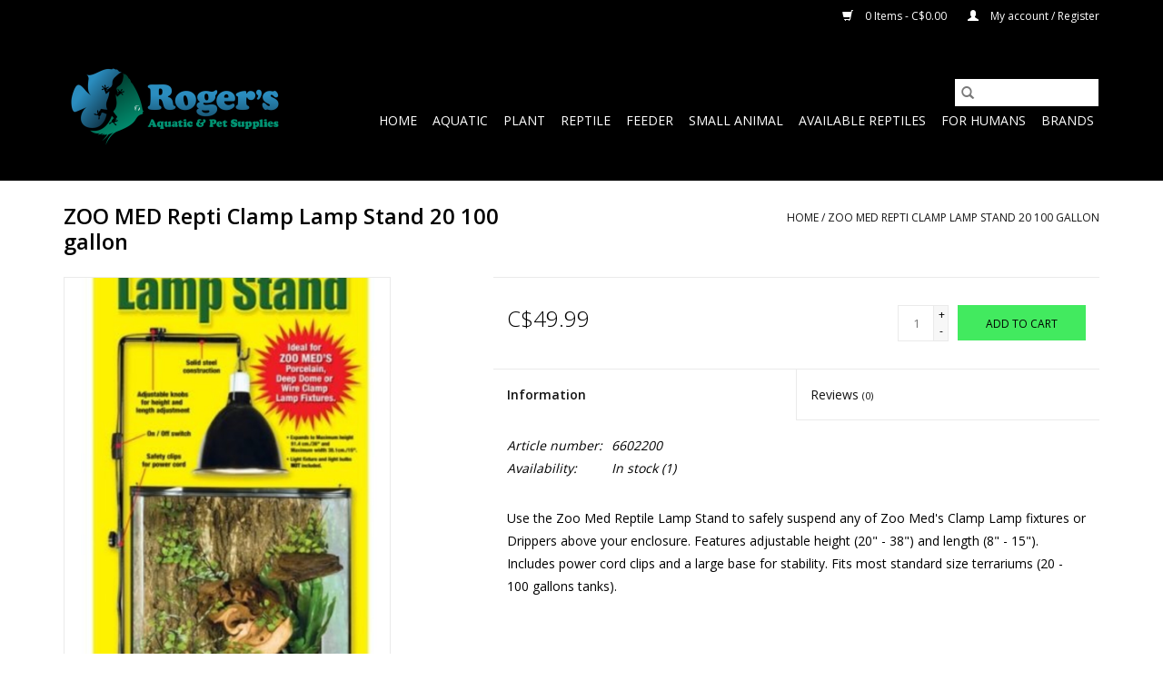

--- FILE ---
content_type: text/html;charset=utf-8
request_url: https://www.rogersaquatic.com/zoo-med-repti-clamp-lamp-stand-20-100-gallon.html
body_size: 7342
content:
<!DOCTYPE html>
<html lang="en">
  <head>
    <meta charset="utf-8"/>
<!-- [START] 'blocks/head.rain' -->
<!--

  (c) 2008-2026 Lightspeed Netherlands B.V.
  http://www.lightspeedhq.com
  Generated: 22-01-2026 @ 07:08:45

-->
<link rel="canonical" href="https://www.rogersaquatic.com/zoo-med-repti-clamp-lamp-stand-20-100-gallon.html"/>
<link rel="alternate" href="https://www.rogersaquatic.com/index.rss" type="application/rss+xml" title="New products"/>
<meta name="robots" content="noodp,noydir"/>
<meta name="google-site-verification" content="k_Lxm2rRC5PXbumBKGGb5TbEzzVHmh9M1ZqjIAfWEiU"/>
<meta property="og:url" content="https://www.rogersaquatic.com/zoo-med-repti-clamp-lamp-stand-20-100-gallon.html?source=facebook"/>
<meta property="og:site_name" content="Roger&#039;s Aquatics &amp; Pet Supplies"/>
<meta property="og:title" content="ZOO MED Repti Clamp Lamp Stand 20 100 gallon"/>
<meta property="og:description" content="Use the Zoo Med Reptile Lamp Stand to safely suspend any of Zoo Med&#039;s Clamp Lamp fixtures or Drippers above your enclosure"/>
<meta property="og:image" content="https://cdn.shoplightspeed.com/shops/635875/files/28224024/zoo-med-zoo-med-repti-clamp-lamp-stand-20-100-gall.jpg"/>
<script src="https://www.googletagmanager.com/gtag/js?id=G-Z15G95M09K"></script>
<script>
window.dataLayer = window.dataLayer || [];
    function gtag(){dataLayer.push(arguments);}
    gtag('js', new Date());

    gtag('config', 'G-Z15G95M09K');

</script>
<!--[if lt IE 9]>
<script src="https://cdn.shoplightspeed.com/assets/html5shiv.js?2025-02-20"></script>
<![endif]-->
<!-- [END] 'blocks/head.rain' -->
    <title>ZOO MED Repti Clamp Lamp Stand 20 100 gallon - Roger&#039;s Aquatics &amp; Pet Supplies</title>
    <meta name="description" content="Use the Zoo Med Reptile Lamp Stand to safely suspend any of Zoo Med&#039;s Clamp Lamp fixtures or Drippers above your enclosure" />
    <meta name="keywords" content="Zoo, Med, ZOO, MED, Repti, Clamp, Lamp, Stand, 20, 100, gallon, best selection, fish, reptiles, lizard, snake, pleco, tetra, guppy, pet, pet store, vancouver, bc pet store, best bc pet store, best place for fish, best place for reptile, reptile suppl" />
    <meta http-equiv="X-UA-Compatible" content="IE=edge,chrome=1">
    <meta name="viewport" content="width=device-width, initial-scale=1.0">
    <meta name="apple-mobile-web-app-capable" content="yes">
    <meta name="apple-mobile-web-app-status-bar-style" content="black">

    <link rel="shortcut icon" href="https://cdn.shoplightspeed.com/shops/635875/themes/3581/v/157037/assets/favicon.ico?20211022194721" type="image/x-icon" />
    <link href='//fonts.googleapis.com/css?family=Open%20Sans:400,300,600' rel='stylesheet' type='text/css'>
    <link href='//fonts.googleapis.com/css?family=Open%20Sans:400,300,600' rel='stylesheet' type='text/css'>
    <link rel="shortcut icon" href="https://cdn.shoplightspeed.com/shops/635875/themes/3581/v/157037/assets/favicon.ico?20211022194721" type="image/x-icon" />
    <link rel="stylesheet" href="https://cdn.shoplightspeed.com/shops/635875/themes/3581/assets/bootstrap-min.css?2026011619023520200921071828" />
    <link rel="stylesheet" href="https://cdn.shoplightspeed.com/shops/635875/themes/3581/assets/style.css?2026011619023520200921071828" />
    <link rel="stylesheet" href="https://cdn.shoplightspeed.com/shops/635875/themes/3581/assets/settings.css?2026011619023520200921071828" />
    <link rel="stylesheet" href="https://cdn.shoplightspeed.com/assets/gui-2-0.css?2025-02-20" />
    <link rel="stylesheet" href="https://cdn.shoplightspeed.com/assets/gui-responsive-2-0.css?2025-02-20" />
    <link rel="stylesheet" href="https://cdn.shoplightspeed.com/shops/635875/themes/3581/assets/custom.css?2026011619023520200921071828" />
        <link rel="stylesheet" href="https://cdn.shoplightspeed.com/shops/635875/themes/3581/assets/tutorial.css?2026011619023520200921071828" />
    
    <script src="https://cdn.shoplightspeed.com/assets/jquery-1-9-1.js?2025-02-20"></script>
    <script src="https://cdn.shoplightspeed.com/assets/jquery-ui-1-10-1.js?2025-02-20"></script>

    <script type="text/javascript" src="https://cdn.shoplightspeed.com/shops/635875/themes/3581/assets/global.js?2026011619023520200921071828"></script>
		<script type="text/javascript" src="https://cdn.shoplightspeed.com/shops/635875/themes/3581/assets/bootstrap-min.js?2026011619023520200921071828"></script>
    <script type="text/javascript" src="https://cdn.shoplightspeed.com/shops/635875/themes/3581/assets/jcarousel.js?2026011619023520200921071828"></script>
    <script type="text/javascript" src="https://cdn.shoplightspeed.com/assets/gui.js?2025-02-20"></script>
    <script type="text/javascript" src="https://cdn.shoplightspeed.com/assets/gui-responsive-2-0.js?2025-02-20"></script>

    <script type="text/javascript" src="https://cdn.shoplightspeed.com/shops/635875/themes/3581/assets/share42.js?2026011619023520200921071828"></script>

    <!--[if lt IE 9]>
    <link rel="stylesheet" href="https://cdn.shoplightspeed.com/shops/635875/themes/3581/assets/style-ie.css?2026011619023520200921071828" />
    <![endif]-->
    <link rel="stylesheet" media="print" href="https://cdn.shoplightspeed.com/shops/635875/themes/3581/assets/print-min.css?2026011619023520200921071828" />
  </head>
  <body class="tutorial--on">
    <header>
  <div class="topnav">
    <div class="container">
      
      <div class="right">
        <span role="region" aria-label="Cart">
          <a href="https://www.rogersaquatic.com/cart/" title="Cart" class="cart">
            <span class="glyphicon glyphicon-shopping-cart"></span>
            0 Items - C$0.00
          </a>
        </span>
        <span>
          <a href="https://www.rogersaquatic.com/account/" title="My account" class="my-account">
            <span class="glyphicon glyphicon-user"></span>
                        	My account / Register
                      </a>
        </span>
      </div>
    </div>
  </div>

  <div class="navigation container">
    <div class="align">
      <div class="burger">
        <button type="button" aria-label="Open menu">
          <img src="https://cdn.shoplightspeed.com/shops/635875/themes/3581/v/358835/assets/hamburger.png?20211122221244" width="32" height="32" alt="Menu">
        </button>
      </div>

              <div class="vertical logo">
          <a href="https://www.rogersaquatic.com/" title="Roger&#039;s Aquatics &amp; Pet Supplies">
            <img src="https://cdn.shoplightspeed.com/shops/635875/themes/3581/v/357992/assets/logo.png?20211022194924" alt="Roger&#039;s Aquatics &amp; Pet Supplies" />
          </a>
        </div>
      
      <nav class="nonbounce desktop vertical">
        <form action="https://www.rogersaquatic.com/search/" method="get" id="formSearch" role="search">
          <input type="text" name="q" autocomplete="off" value="" aria-label="Search" />
          <button type="submit" class="search-btn" title="Search">
            <span class="glyphicon glyphicon-search"></span>
          </button>
        </form>
        <ul region="navigation" aria-label=Navigation menu>
          <li class="item home ">
            <a class="itemLink" href="https://www.rogersaquatic.com/">Home</a>
          </li>
          
                    	<li class="item sub">
              <a class="itemLink" href="https://www.rogersaquatic.com/aquatic/" title="Aquatic">
                Aquatic
              </a>
                            	<span class="glyphicon glyphicon-play"></span>
                <ul class="subnav">
                                      <li class="subitem">
                      <a class="subitemLink" href="https://www.rogersaquatic.com/aquatic/water-care/" title="Water Care">Water Care</a>
                                          </li>
                	                    <li class="subitem">
                      <a class="subitemLink" href="https://www.rogersaquatic.com/aquatic/aquatic-food/" title="Aquatic Food">Aquatic Food</a>
                                          </li>
                	                    <li class="subitem">
                      <a class="subitemLink" href="https://www.rogersaquatic.com/aquatic/filter/" title="Filter">Filter</a>
                                          </li>
                	                    <li class="subitem">
                      <a class="subitemLink" href="https://www.rogersaquatic.com/aquatic/aquatic-heating/" title="Aquatic Heating">Aquatic Heating</a>
                                          </li>
                	                    <li class="subitem">
                      <a class="subitemLink" href="https://www.rogersaquatic.com/aquatic/aeration/" title="Aeration">Aeration</a>
                                          </li>
                	                    <li class="subitem">
                      <a class="subitemLink" href="https://www.rogersaquatic.com/aquatic/aquatic-substrate/" title="Aquatic Substrate">Aquatic Substrate</a>
                                          </li>
                	                    <li class="subitem">
                      <a class="subitemLink" href="https://www.rogersaquatic.com/aquatic/aquatic-decor/" title="Aquatic Decor">Aquatic Decor</a>
                                          </li>
                	                    <li class="subitem">
                      <a class="subitemLink" href="https://www.rogersaquatic.com/aquatic/aquatic-lighting/" title="Aquatic Lighting">Aquatic Lighting</a>
                                          </li>
                	                    <li class="subitem">
                      <a class="subitemLink" href="https://www.rogersaquatic.com/aquatic/aquarium/" title="Aquarium">Aquarium</a>
                                          </li>
                	                    <li class="subitem">
                      <a class="subitemLink" href="https://www.rogersaquatic.com/aquatic/cleaning-nets/" title="Cleaning / Nets">Cleaning / Nets</a>
                                          </li>
                	                    <li class="subitem">
                      <a class="subitemLink" href="https://www.rogersaquatic.com/aquatic/test/" title="Test">Test</a>
                                          </li>
                	                    <li class="subitem">
                      <a class="subitemLink" href="https://www.rogersaquatic.com/aquatic/aquatic-livestock/" title="Aquatic Livestock">Aquatic Livestock</a>
                                          </li>
                	                    <li class="subitem">
                      <a class="subitemLink" href="https://www.rogersaquatic.com/aquatic/other/" title="Other">Other</a>
                                          </li>
                	              	</ul>
                          </li>
                    	<li class="item sub">
              <a class="itemLink" href="https://www.rogersaquatic.com/plant/" title="Plant">
                Plant
              </a>
                            	<span class="glyphicon glyphicon-play"></span>
                <ul class="subnav">
                                      <li class="subitem">
                      <a class="subitemLink" href="https://www.rogersaquatic.com/plant/plant-substrate/" title="Plant Substrate">Plant Substrate</a>
                                          </li>
                	                    <li class="subitem">
                      <a class="subitemLink" href="https://www.rogersaquatic.com/plant/plant-fertilizer/" title="Plant Fertilizer">Plant Fertilizer</a>
                                          </li>
                	                    <li class="subitem">
                      <a class="subitemLink" href="https://www.rogersaquatic.com/plant/plant-tools/" title="Plant Tools">Plant Tools</a>
                                          </li>
                	                    <li class="subitem">
                      <a class="subitemLink" href="https://www.rogersaquatic.com/plant/co2-products/" title="CO2 Products">CO2 Products</a>
                                          </li>
                	                    <li class="subitem">
                      <a class="subitemLink" href="https://www.rogersaquatic.com/plant/live-plants/" title="Live Plants">Live Plants</a>
                                          </li>
                	                    <li class="subitem">
                      <a class="subitemLink" href="https://www.rogersaquatic.com/plant/plant-other/" title="Plant Other">Plant Other</a>
                                          </li>
                	              	</ul>
                          </li>
                    	<li class="item sub">
              <a class="itemLink" href="https://www.rogersaquatic.com/reptile/" title="Reptile">
                Reptile
              </a>
                            	<span class="glyphicon glyphicon-play"></span>
                <ul class="subnav">
                                      <li class="subitem">
                      <a class="subitemLink" href="https://www.rogersaquatic.com/reptile/reptile-substrate/" title="Reptile Substrate">Reptile Substrate</a>
                                          </li>
                	                    <li class="subitem">
                      <a class="subitemLink" href="https://www.rogersaquatic.com/reptile/heating/" title="Heating">Heating</a>
                                          </li>
                	                    <li class="subitem">
                      <a class="subitemLink" href="https://www.rogersaquatic.com/reptile/lighting/" title="Lighting">Lighting</a>
                                          </li>
                	                    <li class="subitem">
                      <a class="subitemLink" href="https://www.rogersaquatic.com/reptile/decor/" title="Decor">Decor</a>
                                          </li>
                	                    <li class="subitem">
                      <a class="subitemLink" href="https://www.rogersaquatic.com/reptile/dry-food/" title="Dry Food">Dry Food</a>
                                          </li>
                	                    <li class="subitem">
                      <a class="subitemLink" href="https://www.rogersaquatic.com/reptile/feeding-accessories/" title="Feeding Accessories">Feeding Accessories</a>
                                          </li>
                	                    <li class="subitem">
                      <a class="subitemLink" href="https://www.rogersaquatic.com/reptile/bug-care/" title="Bug Care">Bug Care</a>
                                          </li>
                	                    <li class="subitem">
                      <a class="subitemLink" href="https://www.rogersaquatic.com/reptile/suppliments/" title="Suppliments">Suppliments</a>
                                          </li>
                	                    <li class="subitem">
                      <a class="subitemLink" href="https://www.rogersaquatic.com/reptile/enclosure/" title="Enclosure">Enclosure</a>
                                          </li>
                	                    <li class="subitem">
                      <a class="subitemLink" href="https://www.rogersaquatic.com/reptile/reptile-other/" title="Reptile Other">Reptile Other</a>
                                          </li>
                	              	</ul>
                          </li>
                    	<li class="item sub">
              <a class="itemLink" href="https://www.rogersaquatic.com/feeder/" title="Feeder">
                Feeder
              </a>
                            	<span class="glyphicon glyphicon-play"></span>
                <ul class="subnav">
                                      <li class="subitem">
                      <a class="subitemLink" href="https://www.rogersaquatic.com/feeder/insect/" title="Insect">Insect</a>
                                          </li>
                	                    <li class="subitem">
                      <a class="subitemLink" href="https://www.rogersaquatic.com/feeder/frozen-feeder/" title="Frozen Feeder">Frozen Feeder</a>
                                          </li>
                	                    <li class="subitem">
                      <a class="subitemLink" href="https://www.rogersaquatic.com/feeder/live-feeder/" title="Live Feeder">Live Feeder</a>
                                          </li>
                	              	</ul>
                          </li>
                    	<li class="item sub">
              <a class="itemLink" href="https://www.rogersaquatic.com/small-animal/" title="Small Animal">
                Small Animal
              </a>
                            	<span class="glyphicon glyphicon-play"></span>
                <ul class="subnav">
                                      <li class="subitem">
                      <a class="subitemLink" href="https://www.rogersaquatic.com/small-animal/sa-food/" title="SA Food">SA Food</a>
                                          </li>
                	                    <li class="subitem">
                      <a class="subitemLink" href="https://www.rogersaquatic.com/small-animal/sa-hay/" title="SA Hay">SA Hay</a>
                                          </li>
                	                    <li class="subitem">
                      <a class="subitemLink" href="https://www.rogersaquatic.com/small-animal/sa-bedding/" title="SA Bedding">SA Bedding</a>
                                          </li>
                	                    <li class="subitem">
                      <a class="subitemLink" href="https://www.rogersaquatic.com/small-animal/sa-treat/" title="SA Treat">SA Treat</a>
                                          </li>
                	                    <li class="subitem">
                      <a class="subitemLink" href="https://www.rogersaquatic.com/small-animal/sa-toy-decor/" title="SA Toy &amp; Decor">SA Toy &amp; Decor</a>
                                          </li>
                	                    <li class="subitem">
                      <a class="subitemLink" href="https://www.rogersaquatic.com/small-animal/sa-cage/" title="SA Cage">SA Cage</a>
                                          </li>
                	                    <li class="subitem">
                      <a class="subitemLink" href="https://www.rogersaquatic.com/small-animal/sa-other/" title="SA Other">SA Other</a>
                                          </li>
                	              	</ul>
                          </li>
                    	<li class="item sub">
              <a class="itemLink" href="https://www.rogersaquatic.com/available-reptiles/" title="Available Reptiles">
                Available Reptiles
              </a>
                            	<span class="glyphicon glyphicon-play"></span>
                <ul class="subnav">
                                      <li class="subitem">
                      <a class="subitemLink" href="https://www.rogersaquatic.com/available-reptiles/bearded-dragons/" title="Bearded Dragons">Bearded Dragons</a>
                                          </li>
                	                    <li class="subitem">
                      <a class="subitemLink" href="https://www.rogersaquatic.com/available-reptiles/geckos/" title="Geckos">Geckos</a>
                                          </li>
                	                    <li class="subitem">
                      <a class="subitemLink" href="https://www.rogersaquatic.com/available-reptiles/snakes/" title="Snakes">Snakes</a>
                                          </li>
                	                    <li class="subitem">
                      <a class="subitemLink" href="https://www.rogersaquatic.com/available-reptiles/frog-toad/" title="Frog/Toad">Frog/Toad</a>
                                          </li>
                	                    <li class="subitem">
                      <a class="subitemLink" href="https://www.rogersaquatic.com/available-reptiles/skink/" title="Skink">Skink</a>
                                          </li>
                	                    <li class="subitem">
                      <a class="subitemLink" href="https://www.rogersaquatic.com/available-reptiles/other/" title="Other">Other</a>
                                          </li>
                	              	</ul>
                          </li>
                    	<li class="item sub">
              <a class="itemLink" href="https://www.rogersaquatic.com/for-humans/" title="For Humans">
                For Humans
              </a>
                            	<span class="glyphicon glyphicon-play"></span>
                <ul class="subnav">
                                      <li class="subitem">
                      <a class="subitemLink" href="https://www.rogersaquatic.com/for-humans/plush/" title="Plush">Plush</a>
                                          </li>
                	                    <li class="subitem">
                      <a class="subitemLink" href="https://www.rogersaquatic.com/for-humans/jewelry/" title="Jewelry">Jewelry</a>
                                          </li>
                	                    <li class="subitem">
                      <a class="subitemLink" href="https://www.rogersaquatic.com/for-humans/3d-printing/" title="3D Printing">3D Printing</a>
                                          </li>
                	                    <li class="subitem">
                      <a class="subitemLink" href="https://www.rogersaquatic.com/for-humans/cleaners/" title="Cleaners">Cleaners</a>
                                          </li>
                	              	</ul>
                          </li>
          
          
          
                    	          		<li class="footerbrands item">
                <a class="itemLink" href="https://www.rogersaquatic.com/brands/" title="Brands">
                  Brands
                </a>
          		</li>
          	          
                  </ul>

        <span class="glyphicon glyphicon-remove"></span>
      </nav>
    </div>
  </div>
</header>

    <div class="wrapper">
      <div class="container content" role="main">
                <div>
  <div class="page-title row">
    <div class="col-sm-6 col-md-6">
      <h1 class="product-page">
                  ZOO MED Repti Clamp Lamp Stand 20 100 gallon
              </h1>

          </div>

  	<div class="col-sm-6 col-md-6 breadcrumbs text-right" role="nav" aria-label="Breadcrumbs">
  <a href="https://www.rogersaquatic.com/" title="Home">Home</a>

      / <a href="https://www.rogersaquatic.com/zoo-med-repti-clamp-lamp-stand-20-100-gallon.html" aria-current="true">ZOO MED Repti Clamp Lamp Stand 20 100 gallon</a>
  </div>
	</div>

  <div class="product-wrap row">
    <div class="product-img col-sm-4 col-md-4" role="article" aria-label="Product images">
      <div class="zoombox">
        <div class="images">
                      <a class="zoom first" data-image-id="28224024">
                                              	<img src="https://cdn.shoplightspeed.com/shops/635875/files/28224024/1600x2048x1/zoo-med-zoo-med-repti-clamp-lamp-stand-20-100-gall.jpg" alt="Zoo Med ZOO MED Repti Clamp Lamp Stand 20 100 gallon">
                                          </a>
                  </div>

        <div class="thumbs row">
                      <div class="col-xs-3 col-sm-4 col-md-4">
              <a data-image-id="28224024">
                                                    	<img src="https://cdn.shoplightspeed.com/shops/635875/files/28224024/156x230x1/zoo-med-zoo-med-repti-clamp-lamp-stand-20-100-gall.jpg" alt="Zoo Med ZOO MED Repti Clamp Lamp Stand 20 100 gallon" title="Zoo Med ZOO MED Repti Clamp Lamp Stand 20 100 gallon"/>
                	                              </a>
            </div>
                  </div>
      </div>
    </div>

    <div class="product-info col-sm-8 col-md-7 col-md-offset-1">
      <form action="https://www.rogersaquatic.com/cart/add/55527193/" id="product_configure_form" method="post">
                  <input type="hidden" name="bundle_id" id="product_configure_bundle_id" value="">
        
        <div class="product-price row">
          <div class="price-wrap col-xs-5 col-md-5">
                        <span class="price" style="line-height: 30px;">C$49.99
                                        </span>
          </div>

          <div class="cart col-xs-7 col-md-7">
            <div class="cart">
                            	<input type="text" name="quantity" value="1" aria-label="Quantity" />
                <div class="change">
                  <button type="button" onclick="updateQuantity('up');" class="up" aria-label="Increase quantity by 1">+</button>
                  <button type="button" onclick="updateQuantity('down');" class="down" aria-label="Decrease quantity by 1">-</button>
                </div>
              	<button type="button" onclick="$('#product_configure_form').submit();" class="btn glyphicon glyphicon-shopping-cart" title="Add to cart"  aria-label="Add to cart">
                	<span aria-hidden="true">Add to cart</span>
              	</button>
                          </div>
          </div>
        </div>
      </form>

      <div class="product-tabs row">
        <div class="tabs">
          <ul>
            <li class="active col-2 information"><a rel="info" href="#">Information</a></li>
                        <li class="col-2 reviews"><a rel="reviews" href="#">Reviews <small>(0)</small></a></li>          </ul>
        </div>

        <div class="tabsPages">
          <div class="page info active">
            <table class="details">
            	              	                  <tr class="articlenumber">
                    <td>Article number:</td>
                    <td>6602200</td>
                  </tr>
              	   						
                              <tr class="availability">
                  <td>Availability:</td>
                                    <td><span class="in-stock">In stock</span>
                                        (1)
                                      </td>
                                  </tr>
              
              
              
            </table>

                        <div class="clearfix"></div>

            <p>Use the Zoo Med Reptile Lamp Stand to safely suspend any of Zoo Med's Clamp Lamp fixtures or Drippers above your enclosure. Features adjustable height (20" - 38") and length (8" - 15"). Includes power cord clips and a large base for stability. Fits most standard size terrariums (20 - 100 gallons tanks).</p>

                      </div>
          
          <div class="page reviews">
            
            <div class="bottom">
              <div class="right">
                <a href="https://www.rogersaquatic.com/account/review/33675155/">Add your review</a>
              </div>
              <span>0</span> stars based on <span>0</span> reviews
            </div>
          </div>
        </div>
      </div>
    </div>
  </div>

  <div class="product-actions row" role="complementary">
    <div class="social-media col-xs-12 col-md-4" role="group" aria-label="Share on social media">
      <div class="share42init" data-url="https://www.rogersaquatic.com/zoo-med-repti-clamp-lamp-stand-20-100-gallon.html" data-image="https://cdn.shoplightspeed.com/shops/635875/files/28224024/300x250x2/zoo-med-zoo-med-repti-clamp-lamp-stand-20-100-gall.jpg"></div>
    </div>

    <div class="col-md-7 col-xs-12 col-md-offset-1">
      <div class="tags-actions row">
        <div class="tags col-xs-12 col-md-4" role="group" aria-label="Tags">
                              	          	<a href="https://www.rogersaquatic.com/brands/zoo-med/" title="Zoo Med"><h2>Zoo Med</h2></a>
                  </div>

        <div class="actions col-xs-12 col-md-8 text-right" role="group" aria-label="Actions">
          <a href="https://www.rogersaquatic.com/account/wishlistAdd/33675155/?variant_id=55527193" title="Add to wishlist">
            Add to wishlist
          </a> /
          <a href="https://www.rogersaquatic.com/compare/add/55527193/" title="Add to comparison">
            Add to comparison
          </a> /
                    <a href="#" onclick="window.print(); return false;" title="Print">
            Print
          </a>
        </div>
      </div>
    </div>
  </div>

	
  		<div class="products related row">
      <div class="col-md-12">
        <h3>Related products</h3>
      </div>
            	<div class="product col-xs-6 col-sm-3 col-md-3">
  <div class="image-wrap">
    <a href="https://www.rogersaquatic.com/zoo-med-lamp-stand-economy-10-20-gallon.html" title="Zoo Med ZOO MED Lamp Stand Economy 10/20 gallon">
                              <img src="https://cdn.shoplightspeed.com/shops/635875/files/28203904/262x276x1/zoo-med-zoo-med-lamp-stand-economy-10-20-gallon.jpg" width="262" height="276" alt="Zoo Med ZOO MED Lamp Stand Economy 10/20 gallon" title="Zoo Med ZOO MED Lamp Stand Economy 10/20 gallon" />
                </a>

    <div class="description text-center">
      <a href="https://www.rogersaquatic.com/zoo-med-lamp-stand-economy-10-20-gallon.html" title="Zoo Med ZOO MED Lamp Stand Economy 10/20 gallon">
                <div class="text">
                    Use a Reptile Lamp Stand to safely suspend any of Zoo Med&#039;s Lamp fixtures or Drippers above your enclosure.
                  </div>
      </a>
      <a href="https://www.rogersaquatic.com/cart/add/55526956/" class="cart">Add to cart</a>    </div>
  </div>

  <div class="info">
    <a href="https://www.rogersaquatic.com/zoo-med-lamp-stand-economy-10-20-gallon.html" title="Zoo Med ZOO MED Lamp Stand Economy 10/20 gallon" class="title">
        ZOO MED Lamp Stand Economy 10/20 gallon     </a>

    <div class="left">
    
    C$46.99 
   </div>
         </div>
</div>



          </div>
	</div>


<script src="https://cdn.shoplightspeed.com/shops/635875/themes/3581/assets/jquery-zoom-min.js?2026011619023520200921071828" type="text/javascript"></script>
<script type="text/javascript">
function updateQuantity(way){
    var quantity = parseInt($('.cart input').val());

    if (way == 'up'){
        if (quantity < 1){
            quantity++;
        } else {
            quantity = 1;
        }
    } else {
        if (quantity > 1){
            quantity--;
        } else {
            quantity = 1;
        }
    }

    $('.cart input').val(quantity);
}
</script>

<div itemscope itemtype="https://schema.org/Product">
  <meta itemprop="name" content="Zoo Med ZOO MED Repti Clamp Lamp Stand 20 100 gallon">
  <meta itemprop="image" content="https://cdn.shoplightspeed.com/shops/635875/files/28224024/300x250x2/zoo-med-zoo-med-repti-clamp-lamp-stand-20-100-gall.jpg" />  <meta itemprop="brand" content="Zoo Med" />  <meta itemprop="description" content="Use the Zoo Med Reptile Lamp Stand to safely suspend any of Zoo Med&#039;s Clamp Lamp fixtures or Drippers above your enclosure" />  <meta itemprop="itemCondition" itemtype="https://schema.org/OfferItemCondition" content="https://schema.org/NewCondition"/>
  <meta itemprop="gtin13" content="097612322002" />  <meta itemprop="mpn" content="6602200" />  

<div itemprop="offers" itemscope itemtype="https://schema.org/Offer">
      <meta itemprop="price" content="49.99" />
    <meta itemprop="priceCurrency" content="CAD" />
    <meta itemprop="validFrom" content="2026-01-22" />
  <meta itemprop="priceValidUntil" content="2026-04-22" />
  <meta itemprop="url" content="https://www.rogersaquatic.com/zoo-med-repti-clamp-lamp-stand-20-100-gallon.html" />
   <meta itemprop="availability" content="https://schema.org/InStock"/>
  <meta itemprop="inventoryLevel" content="1" />
 </div>
</div>
      </div>

      <footer>
  <hr class="full-width" />
  <div class="container">
    <div class="social row">
      
            	<div class="social-media col-xs-12 col-md-12  text-center tutorial__hover">
        	<div class="inline-block relative">
          	<a href="https://www.facebook.com/rogersaquaticsandpetsupplies/" class="social-icon facebook" target="_blank" aria-label="Facebook Roger&#039;s Aquatics &amp; Pet Supplies"></a>          	          	          	          	<a href="https://www.youtube.com/channel/UCJf8uBL4ZqiMioGqGgz7-LA" class="social-icon youtube" target="_blank" aria-label="YouTube Roger&#039;s Aquatics &amp; Pet Supplies"></a>          	          	<a href="https://www.instagram.com/rogersaquatic" class="social-icon instagram" target="_blank" aria-label="Instagram Roger&#039;s Aquatics &amp; Pet Supplies"></a>
          	              <div class="absolute top-0 right-0 left-0 bottom-0 text-center tutorial__fade tutorial__fade-center--dark tutorial__social hidden-xs">
                <a href="/admin/auth/login?redirect=theme/preview/general/header/tutorial" class="p1 block hightlight-color tutorial__background border tutorial__border-color tutorial__add-button tutorial__border-radius" target="_blank">
                  <i class="glyphicon glyphicon-plus-sign tutorial__add-button-icon"></i><span class="bold tutorial__add-button-text">Set up Social Media</span>
                </a>
              </div>
                    	</div>
      	</div>
          </div>

    <hr class="full-width" />

    <div class="links row">
      <div class="col-xs-12 col-sm-3 col-md-3" role="article" aria-label="Customer service links">
        <label class="footercollapse" for="_1">
          <strong>Customer service</strong>
          <span class="glyphicon glyphicon-chevron-down hidden-sm hidden-md hidden-lg"></span>
        </label>
        <input class="footercollapse_input hidden-md hidden-lg hidden-sm" id="_1" type="checkbox">
        <div class="list">
          <ul class="no-underline no-list-style">
                          <li>
                <a href="https://www.rogersaquatic.com/service/about/" title="About us" >
                  About us
                </a>
              </li>
                          <li>
                <a href="https://www.rogersaquatic.com/service/privacy-policy/" title="Privacy policy" >
                  Privacy policy
                </a>
              </li>
                          <li>
                <a href="https://www.rogersaquatic.com/service/shipping-returns/" title="Shipping &amp; returns" >
                  Shipping &amp; returns
                </a>
              </li>
                          <li>
                <a href="https://www.rogersaquatic.com/service/trade-in-policy/" title="Trade in Policy" >
                  Trade in Policy
                </a>
              </li>
                          <li>
                <a href="https://www.rogersaquatic.com/service/dont-let-it-loose/" title="Don&#039;t Let It Loose!" >
                  Don&#039;t Let It Loose!
                </a>
              </li>
                      </ul>
        </div>
      </div>

      <div class="col-xs-12 col-sm-3 col-md-3" role="article" aria-label="Products links">
    		<label class="footercollapse" for="_2">
        	<strong>Products</strong>
          <span class="glyphicon glyphicon-chevron-down hidden-sm hidden-md hidden-lg"></span>
        </label>
        <input class="footercollapse_input hidden-md hidden-lg hidden-sm" id="_2" type="checkbox">
        <div class="list">
          <ul>
            <li><a href="https://www.rogersaquatic.com/collection/" title="All products">All products</a></li>
                        <li><a href="https://www.rogersaquatic.com/collection/?sort=newest" title="New products">New products</a></li>
            <li><a href="https://www.rogersaquatic.com/collection/offers/" title="Offers">Offers</a></li>
                        	<li><a href="https://www.rogersaquatic.com/brands/" title="Brands">Brands</a></li>
                        <li><a href="https://www.rogersaquatic.com/tags/" title="Tags">Tags</a></li>            <li><a href="https://www.rogersaquatic.com/index.rss" title="RSS feed">RSS feed</a></li>
          </ul>
        </div>
      </div>

      <div class="col-xs-12 col-sm-3 col-md-3" role="article" aria-label="My account links">
        <label class="footercollapse" for="_3">
        	<strong>
          	          		My account
          	        	</strong>
          <span class="glyphicon glyphicon-chevron-down hidden-sm hidden-md hidden-lg"></span>
        </label>
        <input class="footercollapse_input hidden-md hidden-lg hidden-sm" id="_3" type="checkbox">

        <div class="list">
          <ul>
            
                        	            		<li><a href="https://www.rogersaquatic.com/account/" title="Register">Register</a></li>
            	                        	            		<li><a href="https://www.rogersaquatic.com/account/orders/" title="My orders">My orders</a></li>
            	                        	                        	                        	                      </ul>
        </div>
      </div>

      <div class="col-xs-12 col-sm-3 col-md-3" role="article" aria-label="Company info">
      	<label class="footercollapse" for="_4">
      		<strong>
                        	Roger's Aquatics and Pet Supplies
                      </strong>
          <span class="glyphicon glyphicon-chevron-down hidden-sm hidden-md hidden-lg"></span>
        </label>
        <input class="footercollapse_input hidden-md hidden-lg hidden-sm" id="_4" type="checkbox">

        <div class="list">
        	          	<span class="contact-description">10752 148th Street, Surrey B.C.  OPEN 10am-6pm Daily! Everything you need to ensure a happy and long life for your pets! </span>
                  	          	<div class="contact" role="group" aria-label="Phone number: 604-592-6880">
            	<span class="glyphicon glyphicon-earphone"></span>
            	604-592-6880
          	</div>
        	        	          	<div class="contact">
            	<span class="glyphicon glyphicon-envelope"></span>
            	<a href="/cdn-cgi/l/email-protection#c8a1a6aea788baa7afadbabba9b9bda9bca1abe6aba7a5" title="Email" aria-label="Email: info@rogersaquatic.com">
              	<span class="__cf_email__" data-cfemail="9ef7f0f8f1deecf1f9fbecedffefebffeaf7fdb0fdf1f3">[email&#160;protected]</span>
            	</a>
          	</div>
        	        </div>

                
              </div>
    </div>
  	<hr class="full-width" />
  </div>

  <div class="copyright-payment">
    <div class="container">
      <div class="row">
        <div class="copyright col-md-6">
          © Copyright 2026 Roger&#039;s Aquatics &amp; Pet Supplies
                    	- Powered by
          	          		<a href="http://www.lightspeedhq.com" title="Lightspeed" target="_blank" aria-label="Powered by Lightspeed">Lightspeed</a>
          		          	                  </div>
        <div class="payments col-md-6 text-right">
                      <a href="https://www.rogersaquatic.com/service/payment-methods/" title="Cash">
              <img src="https://cdn.shoplightspeed.com/assets/icon-payment-cash.png?2025-02-20" alt="Cash" />
            </a>
                      <a href="https://www.rogersaquatic.com/service/payment-methods/" title="Giftcard">
              <img src="https://cdn.shoplightspeed.com/assets/icon-payment-giftcard.png?2025-02-20" alt="Giftcard" />
            </a>
                      <a href="https://www.rogersaquatic.com/service/payment-methods/" title="Credit Card">
              <img src="https://cdn.shoplightspeed.com/assets/icon-payment-creditcard.png?2025-02-20" alt="Credit Card" />
            </a>
                      <a href="https://www.rogersaquatic.com/service/payment-methods/" title="PayPal">
              <img src="https://cdn.shoplightspeed.com/assets/icon-payment-paypalcp.png?2025-02-20" alt="PayPal" />
            </a>
                      <a href="https://www.rogersaquatic.com/service/payment-methods/" title="Debit or Credit Card">
              <img src="https://cdn.shoplightspeed.com/assets/icon-payment-debitcredit.png?2025-02-20" alt="Debit or Credit Card" />
            </a>
                  </div>
      </div>
    </div>
  </div>
</footer>
    </div>
    <!-- [START] 'blocks/body.rain' -->
<script data-cfasync="false" src="/cdn-cgi/scripts/5c5dd728/cloudflare-static/email-decode.min.js"></script><script>
(function () {
  var s = document.createElement('script');
  s.type = 'text/javascript';
  s.async = true;
  s.src = 'https://www.rogersaquatic.com/services/stats/pageview.js?product=33675155&hash=6ec8';
  ( document.getElementsByTagName('head')[0] || document.getElementsByTagName('body')[0] ).appendChild(s);
})();
</script>
  <!-- Google tag (gtag.js) -->
<script async src="https://www.googletagmanager.com/gtag/js?id=G-Z15G95M09K"></script>
<script>
    window.dataLayer = window.dataLayer || [];
    function gtag(){dataLayer.push(arguments);}
    gtag('js', new Date());

    gtag('config', 'G-Z15G95M09K');
</script>
<!-- [END] 'blocks/body.rain' -->
          <script type="text/javascript" src="https://cdn.shoplightspeed.com/shops/635875/themes/3581/assets/tutorial.js?2026011619023520200921071828"></script>
      <script>(function(){function c(){var b=a.contentDocument||a.contentWindow.document;if(b){var d=b.createElement('script');d.innerHTML="window.__CF$cv$params={r:'9c1d38d0fd6dc526',t:'MTc2OTA2NTcyNS4wMDAwMDA='};var a=document.createElement('script');a.nonce='';a.src='/cdn-cgi/challenge-platform/scripts/jsd/main.js';document.getElementsByTagName('head')[0].appendChild(a);";b.getElementsByTagName('head')[0].appendChild(d)}}if(document.body){var a=document.createElement('iframe');a.height=1;a.width=1;a.style.position='absolute';a.style.top=0;a.style.left=0;a.style.border='none';a.style.visibility='hidden';document.body.appendChild(a);if('loading'!==document.readyState)c();else if(window.addEventListener)document.addEventListener('DOMContentLoaded',c);else{var e=document.onreadystatechange||function(){};document.onreadystatechange=function(b){e(b);'loading'!==document.readyState&&(document.onreadystatechange=e,c())}}}})();</script><script defer src="https://static.cloudflareinsights.com/beacon.min.js/vcd15cbe7772f49c399c6a5babf22c1241717689176015" integrity="sha512-ZpsOmlRQV6y907TI0dKBHq9Md29nnaEIPlkf84rnaERnq6zvWvPUqr2ft8M1aS28oN72PdrCzSjY4U6VaAw1EQ==" data-cf-beacon='{"rayId":"9c1d38d0fd6dc526","version":"2025.9.1","serverTiming":{"name":{"cfExtPri":true,"cfEdge":true,"cfOrigin":true,"cfL4":true,"cfSpeedBrain":true,"cfCacheStatus":true}},"token":"8247b6569c994ee1a1084456a4403cc9","b":1}' crossorigin="anonymous"></script>
</body>
</html>


--- FILE ---
content_type: text/javascript;charset=utf-8
request_url: https://www.rogersaquatic.com/services/stats/pageview.js?product=33675155&hash=6ec8
body_size: -412
content:
// SEOshop 22-01-2026 07:08:47